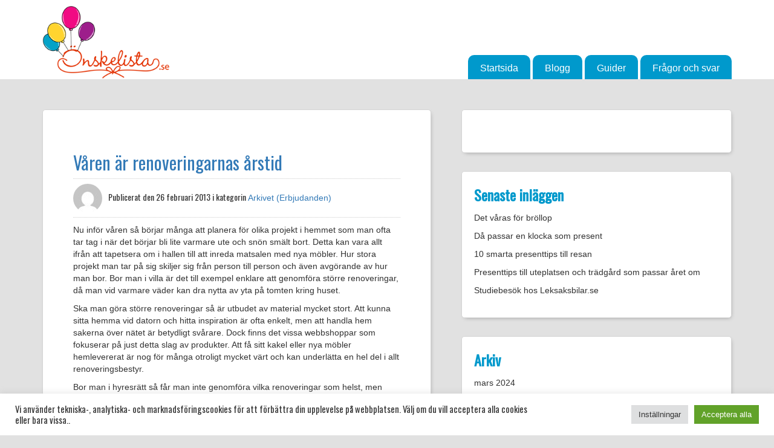

--- FILE ---
content_type: text/html; charset=UTF-8
request_url: https://onskelista.se/blogg/category/erbjudanden/
body_size: 57375
content:
<!DOCTYPE html>
<html lang="sv-SE" class="no-js">
<head>
    <meta charset="UTF-8">
    <meta name="viewport" content="width=device-width, initial-scale=1">
    <link rel="profile" href="http://gmpg.org/xfn/11">  
    <link href="https://fonts.googleapis.com/css?family=Oswald" rel="stylesheet">

     <link rel="android-touch-icon" sizes="36x36" href="https://onskelista.se/blogg/wp-content/themes/Onskelista.se/images/favicon/android-icon-36x36.png' ?>">
         <link rel="android-touch-icon" sizes="48x48" href="https://onskelista.se/blogg/wp-content/themes/Onskelista.se/images/favicon/android-icon-36x36.png' ?>">
    <link rel="android-touch-icon" sizes="72x72" href="https://onskelista.se/blogg/wp-content/themes/Onskelista.se/images/favicon/android-icon-72x72.png' ?>">
    <link rel="android-touch-icon" sizes="96x96" href="https://onskelista.se/blogg/wp-content/themes/Onskelista.se/images/favicon/android-icon-96x96.png' ?>">
    <link rel="android-touch-icon" sizes="144x144" href="https://onskelista.se/blogg/wp-content/themes/Onskelista.se/images/favicon/android-icon-144x144.png' ?>">
    <link rel="android-touch-icon" sizes="192x192" href="https://onskelista.se/blogg/wp-content/themes/Onskelista.se/images/favicon/android-icon-192x192.png' ?>">
    <link rel="apple-touch-icon"  href="https://onskelista.se/blogg/wp-content/themes/Onskelista.se/images/favicon/apple-icon.png' ?>">
    <link rel="apple-touch-icon" sizes="57x57" href="https://onskelista.se/blogg/wp-content/themes/Onskelista.se/images/favicon/apple-icon-57x57.png' ?>">
    <link rel="apple-touch-icon" sizes="60x60" href="https://onskelista.se/blogg/wp-content/themes/Onskelista.se/images/favicon/apple-icon-60x60.png' ?>">
    <link rel="apple-touch-icon" sizes="72x72"
    href="https://onskelista.se/blogg/wp-content/themes/Onskelista.se/images/favicon/apple-icon-72x72.png' ?>">
        <link rel="apple-touch-icon" sizes="76x76" href="https://onskelista.se/blogg/wp-content/themes/Onskelista.se/images/favicon/apple-icon-76x76.png' ?>">
    <link rel="apple-touch-icon" sizes="114x114"
    href="https://onskelista.se/blogg/wp-content/themes/Onskelista.se/images/favicon/apple-icon-114x114.png' ?>">
    <link rel="apple-touch-icon" sizes="120x120"
    href="https://onskelista.se/blogg/wp-content/themes/Onskelista.se/images/favicon/apple-icon-120x120.png' ?>">
    <link rel="apple-touch-icon" sizes="144x144"
    href="https://onskelista.se/blogg/wp-content/themes/Onskelista.se/images/favicon/apple-icon-144x144.png' ?>">
    <link rel="apple-touch-icon" sizes="152x152"
    href="https://onskelista.se/blogg/wp-content/themes/Onskelista.se/images/favicon/apple-icon-152x152.png' ?>">
    <link rel="apple-touch-icon" sizes="180x180"
    href="https://onskelista.se/blogg/wp-content/themes/Onskelista.se/images/favicon/apple-icon-180x180.png' ?>">
    <link rel="icon" type="image/png" sizes="192x192"
    href="https://onskelista.se/blogg/wp-content/themes/Onskelista.se/images/favicon/android-icon-192x192.png' ?>">
    <link rel="icon" type="image/png" sizes="192x192"
    href="https://onskelista.se/blogg/wp-content/themes/Onskelista.se/images/favicon/favicon.png' ?>">
        <link rel="icon" type="image/png" sizes="16x16"
    href="https://onskelista.se/blogg/wp-content/themes/Onskelista.se/images/favicon/favicon-16x16.png' ?>">
    <link rel="icon" type="image/png" sizes="32x32"
    href="https://onskelista.se/blogg/wp-content/themes/Onskelista.se/images/favicon/favicon-32x32.png' ?>">
    <link rel="icon" type="image/png" sizes="96x96"
    href="https://onskelista.se/blogg/wp-content/themes/Onskelista.se/images/favicon/favicon-96x96.png' ?>">
    <link rel="icon" type="image/png" sizes="70x70"
    href="https://onskelista.se/blogg/wp-content/themes/Onskelista.se/images/favicon/ms-icon-70x70.png' ?>">
    <link rel="icon" type="image/png" sizes="144x144"
    href="https://onskelista.se/blogg/wp-content/themes/Onskelista.se/images/favicon/ms-icon-144x144.png' ?>">
    <link rel="icon" type="image/png" sizes="150x150"
    href="https://onskelista.se/blogg/wp-content/themes/Onskelista.se/images/favicon/ms-icon-150x150.png' ?>">
    <link rel="icon" type="image/png" sizes="310x310"
    href="https://onskelista.se/blogg/wp-content/themes/Onskelista.se/images/favicon/ms-icon-310x310.png' ?>">
    
    <script>(function(html){html.className = html.className.replace(/\bno-js\b/,'js')})(document.documentElement);</script>
<title>Arkivet (Erbjudanden) &#8211; Nyheter från Önskelista.se</title>
<meta name='robots' content='max-image-preview:large' />
	<style>img:is([sizes="auto" i], [sizes^="auto," i]) { contain-intrinsic-size: 3000px 1500px }</style>
	<link rel='dns-prefetch' href='//fonts.googleapis.com' />
<link rel="alternate" type="application/rss+xml" title="Nyheter från Önskelista.se &raquo; Webbflöde" href="https://onskelista.se/blogg/feed/" />
<link rel="alternate" type="application/rss+xml" title="Nyheter från Önskelista.se &raquo; Kommentarsflöde" href="https://onskelista.se/blogg/comments/feed/" />
<link rel="alternate" type="application/rss+xml" title="Nyheter från Önskelista.se &raquo; Kategoriflöde för Arkivet (Erbjudanden)" href="https://onskelista.se/blogg/category/erbjudanden/feed/" />
<script type="text/javascript">
/* <![CDATA[ */
window._wpemojiSettings = {"baseUrl":"https:\/\/s.w.org\/images\/core\/emoji\/16.0.1\/72x72\/","ext":".png","svgUrl":"https:\/\/s.w.org\/images\/core\/emoji\/16.0.1\/svg\/","svgExt":".svg","source":{"concatemoji":"https:\/\/onskelista.se\/blogg\/wp-includes\/js\/wp-emoji-release.min.js?ver=6.8.3"}};
/*! This file is auto-generated */
!function(s,n){var o,i,e;function c(e){try{var t={supportTests:e,timestamp:(new Date).valueOf()};sessionStorage.setItem(o,JSON.stringify(t))}catch(e){}}function p(e,t,n){e.clearRect(0,0,e.canvas.width,e.canvas.height),e.fillText(t,0,0);var t=new Uint32Array(e.getImageData(0,0,e.canvas.width,e.canvas.height).data),a=(e.clearRect(0,0,e.canvas.width,e.canvas.height),e.fillText(n,0,0),new Uint32Array(e.getImageData(0,0,e.canvas.width,e.canvas.height).data));return t.every(function(e,t){return e===a[t]})}function u(e,t){e.clearRect(0,0,e.canvas.width,e.canvas.height),e.fillText(t,0,0);for(var n=e.getImageData(16,16,1,1),a=0;a<n.data.length;a++)if(0!==n.data[a])return!1;return!0}function f(e,t,n,a){switch(t){case"flag":return n(e,"\ud83c\udff3\ufe0f\u200d\u26a7\ufe0f","\ud83c\udff3\ufe0f\u200b\u26a7\ufe0f")?!1:!n(e,"\ud83c\udde8\ud83c\uddf6","\ud83c\udde8\u200b\ud83c\uddf6")&&!n(e,"\ud83c\udff4\udb40\udc67\udb40\udc62\udb40\udc65\udb40\udc6e\udb40\udc67\udb40\udc7f","\ud83c\udff4\u200b\udb40\udc67\u200b\udb40\udc62\u200b\udb40\udc65\u200b\udb40\udc6e\u200b\udb40\udc67\u200b\udb40\udc7f");case"emoji":return!a(e,"\ud83e\udedf")}return!1}function g(e,t,n,a){var r="undefined"!=typeof WorkerGlobalScope&&self instanceof WorkerGlobalScope?new OffscreenCanvas(300,150):s.createElement("canvas"),o=r.getContext("2d",{willReadFrequently:!0}),i=(o.textBaseline="top",o.font="600 32px Arial",{});return e.forEach(function(e){i[e]=t(o,e,n,a)}),i}function t(e){var t=s.createElement("script");t.src=e,t.defer=!0,s.head.appendChild(t)}"undefined"!=typeof Promise&&(o="wpEmojiSettingsSupports",i=["flag","emoji"],n.supports={everything:!0,everythingExceptFlag:!0},e=new Promise(function(e){s.addEventListener("DOMContentLoaded",e,{once:!0})}),new Promise(function(t){var n=function(){try{var e=JSON.parse(sessionStorage.getItem(o));if("object"==typeof e&&"number"==typeof e.timestamp&&(new Date).valueOf()<e.timestamp+604800&&"object"==typeof e.supportTests)return e.supportTests}catch(e){}return null}();if(!n){if("undefined"!=typeof Worker&&"undefined"!=typeof OffscreenCanvas&&"undefined"!=typeof URL&&URL.createObjectURL&&"undefined"!=typeof Blob)try{var e="postMessage("+g.toString()+"("+[JSON.stringify(i),f.toString(),p.toString(),u.toString()].join(",")+"));",a=new Blob([e],{type:"text/javascript"}),r=new Worker(URL.createObjectURL(a),{name:"wpTestEmojiSupports"});return void(r.onmessage=function(e){c(n=e.data),r.terminate(),t(n)})}catch(e){}c(n=g(i,f,p,u))}t(n)}).then(function(e){for(var t in e)n.supports[t]=e[t],n.supports.everything=n.supports.everything&&n.supports[t],"flag"!==t&&(n.supports.everythingExceptFlag=n.supports.everythingExceptFlag&&n.supports[t]);n.supports.everythingExceptFlag=n.supports.everythingExceptFlag&&!n.supports.flag,n.DOMReady=!1,n.readyCallback=function(){n.DOMReady=!0}}).then(function(){return e}).then(function(){var e;n.supports.everything||(n.readyCallback(),(e=n.source||{}).concatemoji?t(e.concatemoji):e.wpemoji&&e.twemoji&&(t(e.twemoji),t(e.wpemoji)))}))}((window,document),window._wpemojiSettings);
/* ]]> */
</script>
<style id='wp-emoji-styles-inline-css' type='text/css'>

	img.wp-smiley, img.emoji {
		display: inline !important;
		border: none !important;
		box-shadow: none !important;
		height: 1em !important;
		width: 1em !important;
		margin: 0 0.07em !important;
		vertical-align: -0.1em !important;
		background: none !important;
		padding: 0 !important;
	}
</style>
<link rel='stylesheet' id='wp-block-library-css' href='https://onskelista.se/blogg/wp-includes/css/dist/block-library/style.min.css?ver=6.8.3' type='text/css' media='all' />
<style id='classic-theme-styles-inline-css' type='text/css'>
/*! This file is auto-generated */
.wp-block-button__link{color:#fff;background-color:#32373c;border-radius:9999px;box-shadow:none;text-decoration:none;padding:calc(.667em + 2px) calc(1.333em + 2px);font-size:1.125em}.wp-block-file__button{background:#32373c;color:#fff;text-decoration:none}
</style>
<style id='global-styles-inline-css' type='text/css'>
:root{--wp--preset--aspect-ratio--square: 1;--wp--preset--aspect-ratio--4-3: 4/3;--wp--preset--aspect-ratio--3-4: 3/4;--wp--preset--aspect-ratio--3-2: 3/2;--wp--preset--aspect-ratio--2-3: 2/3;--wp--preset--aspect-ratio--16-9: 16/9;--wp--preset--aspect-ratio--9-16: 9/16;--wp--preset--color--black: #000000;--wp--preset--color--cyan-bluish-gray: #abb8c3;--wp--preset--color--white: #ffffff;--wp--preset--color--pale-pink: #f78da7;--wp--preset--color--vivid-red: #cf2e2e;--wp--preset--color--luminous-vivid-orange: #ff6900;--wp--preset--color--luminous-vivid-amber: #fcb900;--wp--preset--color--light-green-cyan: #7bdcb5;--wp--preset--color--vivid-green-cyan: #00d084;--wp--preset--color--pale-cyan-blue: #8ed1fc;--wp--preset--color--vivid-cyan-blue: #0693e3;--wp--preset--color--vivid-purple: #9b51e0;--wp--preset--gradient--vivid-cyan-blue-to-vivid-purple: linear-gradient(135deg,rgba(6,147,227,1) 0%,rgb(155,81,224) 100%);--wp--preset--gradient--light-green-cyan-to-vivid-green-cyan: linear-gradient(135deg,rgb(122,220,180) 0%,rgb(0,208,130) 100%);--wp--preset--gradient--luminous-vivid-amber-to-luminous-vivid-orange: linear-gradient(135deg,rgba(252,185,0,1) 0%,rgba(255,105,0,1) 100%);--wp--preset--gradient--luminous-vivid-orange-to-vivid-red: linear-gradient(135deg,rgba(255,105,0,1) 0%,rgb(207,46,46) 100%);--wp--preset--gradient--very-light-gray-to-cyan-bluish-gray: linear-gradient(135deg,rgb(238,238,238) 0%,rgb(169,184,195) 100%);--wp--preset--gradient--cool-to-warm-spectrum: linear-gradient(135deg,rgb(74,234,220) 0%,rgb(151,120,209) 20%,rgb(207,42,186) 40%,rgb(238,44,130) 60%,rgb(251,105,98) 80%,rgb(254,248,76) 100%);--wp--preset--gradient--blush-light-purple: linear-gradient(135deg,rgb(255,206,236) 0%,rgb(152,150,240) 100%);--wp--preset--gradient--blush-bordeaux: linear-gradient(135deg,rgb(254,205,165) 0%,rgb(254,45,45) 50%,rgb(107,0,62) 100%);--wp--preset--gradient--luminous-dusk: linear-gradient(135deg,rgb(255,203,112) 0%,rgb(199,81,192) 50%,rgb(65,88,208) 100%);--wp--preset--gradient--pale-ocean: linear-gradient(135deg,rgb(255,245,203) 0%,rgb(182,227,212) 50%,rgb(51,167,181) 100%);--wp--preset--gradient--electric-grass: linear-gradient(135deg,rgb(202,248,128) 0%,rgb(113,206,126) 100%);--wp--preset--gradient--midnight: linear-gradient(135deg,rgb(2,3,129) 0%,rgb(40,116,252) 100%);--wp--preset--font-size--small: 13px;--wp--preset--font-size--medium: 20px;--wp--preset--font-size--large: 36px;--wp--preset--font-size--x-large: 42px;--wp--preset--spacing--20: 0.44rem;--wp--preset--spacing--30: 0.67rem;--wp--preset--spacing--40: 1rem;--wp--preset--spacing--50: 1.5rem;--wp--preset--spacing--60: 2.25rem;--wp--preset--spacing--70: 3.38rem;--wp--preset--spacing--80: 5.06rem;--wp--preset--shadow--natural: 6px 6px 9px rgba(0, 0, 0, 0.2);--wp--preset--shadow--deep: 12px 12px 50px rgba(0, 0, 0, 0.4);--wp--preset--shadow--sharp: 6px 6px 0px rgba(0, 0, 0, 0.2);--wp--preset--shadow--outlined: 6px 6px 0px -3px rgba(255, 255, 255, 1), 6px 6px rgba(0, 0, 0, 1);--wp--preset--shadow--crisp: 6px 6px 0px rgba(0, 0, 0, 1);}:where(.is-layout-flex){gap: 0.5em;}:where(.is-layout-grid){gap: 0.5em;}body .is-layout-flex{display: flex;}.is-layout-flex{flex-wrap: wrap;align-items: center;}.is-layout-flex > :is(*, div){margin: 0;}body .is-layout-grid{display: grid;}.is-layout-grid > :is(*, div){margin: 0;}:where(.wp-block-columns.is-layout-flex){gap: 2em;}:where(.wp-block-columns.is-layout-grid){gap: 2em;}:where(.wp-block-post-template.is-layout-flex){gap: 1.25em;}:where(.wp-block-post-template.is-layout-grid){gap: 1.25em;}.has-black-color{color: var(--wp--preset--color--black) !important;}.has-cyan-bluish-gray-color{color: var(--wp--preset--color--cyan-bluish-gray) !important;}.has-white-color{color: var(--wp--preset--color--white) !important;}.has-pale-pink-color{color: var(--wp--preset--color--pale-pink) !important;}.has-vivid-red-color{color: var(--wp--preset--color--vivid-red) !important;}.has-luminous-vivid-orange-color{color: var(--wp--preset--color--luminous-vivid-orange) !important;}.has-luminous-vivid-amber-color{color: var(--wp--preset--color--luminous-vivid-amber) !important;}.has-light-green-cyan-color{color: var(--wp--preset--color--light-green-cyan) !important;}.has-vivid-green-cyan-color{color: var(--wp--preset--color--vivid-green-cyan) !important;}.has-pale-cyan-blue-color{color: var(--wp--preset--color--pale-cyan-blue) !important;}.has-vivid-cyan-blue-color{color: var(--wp--preset--color--vivid-cyan-blue) !important;}.has-vivid-purple-color{color: var(--wp--preset--color--vivid-purple) !important;}.has-black-background-color{background-color: var(--wp--preset--color--black) !important;}.has-cyan-bluish-gray-background-color{background-color: var(--wp--preset--color--cyan-bluish-gray) !important;}.has-white-background-color{background-color: var(--wp--preset--color--white) !important;}.has-pale-pink-background-color{background-color: var(--wp--preset--color--pale-pink) !important;}.has-vivid-red-background-color{background-color: var(--wp--preset--color--vivid-red) !important;}.has-luminous-vivid-orange-background-color{background-color: var(--wp--preset--color--luminous-vivid-orange) !important;}.has-luminous-vivid-amber-background-color{background-color: var(--wp--preset--color--luminous-vivid-amber) !important;}.has-light-green-cyan-background-color{background-color: var(--wp--preset--color--light-green-cyan) !important;}.has-vivid-green-cyan-background-color{background-color: var(--wp--preset--color--vivid-green-cyan) !important;}.has-pale-cyan-blue-background-color{background-color: var(--wp--preset--color--pale-cyan-blue) !important;}.has-vivid-cyan-blue-background-color{background-color: var(--wp--preset--color--vivid-cyan-blue) !important;}.has-vivid-purple-background-color{background-color: var(--wp--preset--color--vivid-purple) !important;}.has-black-border-color{border-color: var(--wp--preset--color--black) !important;}.has-cyan-bluish-gray-border-color{border-color: var(--wp--preset--color--cyan-bluish-gray) !important;}.has-white-border-color{border-color: var(--wp--preset--color--white) !important;}.has-pale-pink-border-color{border-color: var(--wp--preset--color--pale-pink) !important;}.has-vivid-red-border-color{border-color: var(--wp--preset--color--vivid-red) !important;}.has-luminous-vivid-orange-border-color{border-color: var(--wp--preset--color--luminous-vivid-orange) !important;}.has-luminous-vivid-amber-border-color{border-color: var(--wp--preset--color--luminous-vivid-amber) !important;}.has-light-green-cyan-border-color{border-color: var(--wp--preset--color--light-green-cyan) !important;}.has-vivid-green-cyan-border-color{border-color: var(--wp--preset--color--vivid-green-cyan) !important;}.has-pale-cyan-blue-border-color{border-color: var(--wp--preset--color--pale-cyan-blue) !important;}.has-vivid-cyan-blue-border-color{border-color: var(--wp--preset--color--vivid-cyan-blue) !important;}.has-vivid-purple-border-color{border-color: var(--wp--preset--color--vivid-purple) !important;}.has-vivid-cyan-blue-to-vivid-purple-gradient-background{background: var(--wp--preset--gradient--vivid-cyan-blue-to-vivid-purple) !important;}.has-light-green-cyan-to-vivid-green-cyan-gradient-background{background: var(--wp--preset--gradient--light-green-cyan-to-vivid-green-cyan) !important;}.has-luminous-vivid-amber-to-luminous-vivid-orange-gradient-background{background: var(--wp--preset--gradient--luminous-vivid-amber-to-luminous-vivid-orange) !important;}.has-luminous-vivid-orange-to-vivid-red-gradient-background{background: var(--wp--preset--gradient--luminous-vivid-orange-to-vivid-red) !important;}.has-very-light-gray-to-cyan-bluish-gray-gradient-background{background: var(--wp--preset--gradient--very-light-gray-to-cyan-bluish-gray) !important;}.has-cool-to-warm-spectrum-gradient-background{background: var(--wp--preset--gradient--cool-to-warm-spectrum) !important;}.has-blush-light-purple-gradient-background{background: var(--wp--preset--gradient--blush-light-purple) !important;}.has-blush-bordeaux-gradient-background{background: var(--wp--preset--gradient--blush-bordeaux) !important;}.has-luminous-dusk-gradient-background{background: var(--wp--preset--gradient--luminous-dusk) !important;}.has-pale-ocean-gradient-background{background: var(--wp--preset--gradient--pale-ocean) !important;}.has-electric-grass-gradient-background{background: var(--wp--preset--gradient--electric-grass) !important;}.has-midnight-gradient-background{background: var(--wp--preset--gradient--midnight) !important;}.has-small-font-size{font-size: var(--wp--preset--font-size--small) !important;}.has-medium-font-size{font-size: var(--wp--preset--font-size--medium) !important;}.has-large-font-size{font-size: var(--wp--preset--font-size--large) !important;}.has-x-large-font-size{font-size: var(--wp--preset--font-size--x-large) !important;}
:where(.wp-block-post-template.is-layout-flex){gap: 1.25em;}:where(.wp-block-post-template.is-layout-grid){gap: 1.25em;}
:where(.wp-block-columns.is-layout-flex){gap: 2em;}:where(.wp-block-columns.is-layout-grid){gap: 2em;}
:root :where(.wp-block-pullquote){font-size: 1.5em;line-height: 1.6;}
</style>
<link rel='stylesheet' id='cookie-law-info-css' href='https://onskelista.se/blogg/wp-content/plugins/cookie-law-info/legacy/public/css/cookie-law-info-public.css?ver=3.3.9.1' type='text/css' media='all' />
<link rel='stylesheet' id='cookie-law-info-gdpr-css' href='https://onskelista.se/blogg/wp-content/plugins/cookie-law-info/legacy/public/css/cookie-law-info-gdpr.css?ver=3.3.9.1' type='text/css' media='all' />
<link rel='stylesheet' id='twentysixteen-fonts-css' href='https://fonts.googleapis.com/css?family=Merriweather%3A400%2C700%2C900%2C400italic%2C700italic%2C900italic%7CMontserrat%3A400%2C700%7CInconsolata%3A400&#038;subset=latin%2Clatin-ext' type='text/css' media='all' />
<link rel='stylesheet' id='genericons-css' href='https://onskelista.se/blogg/wp-content/themes/Onskelista.se/genericons/genericons.css?ver=3.4.1' type='text/css' media='all' />
<link rel='stylesheet' id='twentysixteen-bootstrap-style-css' href='https://onskelista.se/blogg/wp-content/themes/Onskelista.se/css/bootstrap.min.css?ver=6.8.3' type='text/css' media='all' />
<link rel='stylesheet' id='twentysixteen-font-awesome-style-css' href='https://onskelista.se/blogg/wp-content/themes/Onskelista.se/css/font-awesome.min.css?ver=6.8.3' type='text/css' media='all' />
<link rel='stylesheet' id='twentysixteen-style-css' href='https://onskelista.se/blogg/wp-content/themes/Onskelista.se/style.css?ver=6.8.3' type='text/css' media='all' />
<!--[if lt IE 10]>
<link rel='stylesheet' id='twentysixteen-ie-css' href='https://onskelista.se/blogg/wp-content/themes/Onskelista.se/css/ie.css?ver=20160412' type='text/css' media='all' />
<![endif]-->
<!--[if lt IE 9]>
<link rel='stylesheet' id='twentysixteen-ie8-css' href='https://onskelista.se/blogg/wp-content/themes/Onskelista.se/css/ie8.css?ver=20160412' type='text/css' media='all' />
<![endif]-->
<!--[if lt IE 8]>
<link rel='stylesheet' id='twentysixteen-ie7-css' href='https://onskelista.se/blogg/wp-content/themes/Onskelista.se/css/ie7.css?ver=20160412' type='text/css' media='all' />
<![endif]-->
<script type="text/javascript" src="https://onskelista.se/blogg/wp-includes/js/jquery/jquery.min.js?ver=3.7.1" id="jquery-core-js"></script>
<script type="text/javascript" src="https://onskelista.se/blogg/wp-includes/js/jquery/jquery-migrate.min.js?ver=3.4.1" id="jquery-migrate-js"></script>
<script type="text/javascript" id="cookie-law-info-js-extra">
/* <![CDATA[ */
var Cli_Data = {"nn_cookie_ids":[],"cookielist":[],"non_necessary_cookies":[],"ccpaEnabled":"","ccpaRegionBased":"","ccpaBarEnabled":"","strictlyEnabled":["necessary","obligatoire"],"ccpaType":"gdpr","js_blocking":"1","custom_integration":"","triggerDomRefresh":"","secure_cookies":""};
var cli_cookiebar_settings = {"animate_speed_hide":"500","animate_speed_show":"500","background":"#FFF","border":"#b1a6a6c2","border_on":"","button_1_button_colour":"#61a229","button_1_button_hover":"#4e8221","button_1_link_colour":"#fff","button_1_as_button":"1","button_1_new_win":"","button_2_button_colour":"#333","button_2_button_hover":"#292929","button_2_link_colour":"#444","button_2_as_button":"","button_2_hidebar":"","button_3_button_colour":"#dedfe0","button_3_button_hover":"#b2b2b3","button_3_link_colour":"#333333","button_3_as_button":"1","button_3_new_win":"","button_4_button_colour":"#dedfe0","button_4_button_hover":"#b2b2b3","button_4_link_colour":"#333333","button_4_as_button":"1","button_7_button_colour":"#61a229","button_7_button_hover":"#4e8221","button_7_link_colour":"#fff","button_7_as_button":"1","button_7_new_win":"","font_family":"inherit","header_fix":"","notify_animate_hide":"1","notify_animate_show":"","notify_div_id":"#cookie-law-info-bar","notify_position_horizontal":"right","notify_position_vertical":"bottom","scroll_close":"","scroll_close_reload":"","accept_close_reload":"","reject_close_reload":"","showagain_tab":"","showagain_background":"#fff","showagain_border":"#000","showagain_div_id":"#cookie-law-info-again","showagain_x_position":"100px","text":"#333333","show_once_yn":"","show_once":"10000","logging_on":"","as_popup":"","popup_overlay":"1","bar_heading_text":"","cookie_bar_as":"banner","popup_showagain_position":"bottom-right","widget_position":"left"};
var log_object = {"ajax_url":"https:\/\/onskelista.se\/blogg\/wp-admin\/admin-ajax.php"};
/* ]]> */
</script>
<script type="text/javascript" src="https://onskelista.se/blogg/wp-content/plugins/cookie-law-info/legacy/public/js/cookie-law-info-public.js?ver=3.3.9.1" id="cookie-law-info-js"></script>
<!--[if lt IE 9]>
<script type="text/javascript" src="https://onskelista.se/blogg/wp-content/themes/Onskelista.se/js/html5.js?ver=3.7.3" id="twentysixteen-html5-js"></script>
<![endif]-->
<script type="text/javascript" src="https://onskelista.se/blogg/wp-content/themes/Onskelista.se/js/custom.js?ver=6.8.3" id="twentysixteen-custom-script-js"></script>
<link rel="https://api.w.org/" href="https://onskelista.se/blogg/wp-json/" /><link rel="alternate" title="JSON" type="application/json" href="https://onskelista.se/blogg/wp-json/wp/v2/categories/10" /><link rel="EditURI" type="application/rsd+xml" title="RSD" href="https://onskelista.se/blogg/xmlrpc.php?rsd" />
<meta name="generator" content="WordPress 6.8.3" />
</head>

<body class="archive category category-erbjudanden category-10 wp-theme-Onskelistase group-blog hfeed">


    <header>
        <nav>
            <div class="container">
                <div class="row">
                    <h1 class="logo">
                        <a href="https://onskelista.se/"  style="background-image: url('https://onskelista.se/blogg/wp-content/themes/Onskelista.se/images/logo.png');"></a>
                    </h1>
                    <button type="button" class="navbar-toggle" data-toggle="collapse" data-target=".navbar-collapse">
                        <span class="icon-bar"></span>  
                        <span class="icon-bar"></span>
                        <span class="icon-bar"></span>
                    </button>

                    <div class="menu-bloggmeny-container"><ul id="menu-bloggmeny" class="navigation-menu"><li id="menu-item-8" class="menu-item menu-item-type-custom menu-item-object-custom menu-item-8"><a href="https://www.onskelista.se/">Startsida</a></li>
<li id="menu-item-10" class="menu-item menu-item-type-custom menu-item-object-custom menu-item-10"><a href="https://www.onskelista.se/blogg/">Blogg</a></li>
<li id="menu-item-1136" class="menu-item menu-item-type-custom menu-item-object-custom menu-item-has-children menu-item-1136"><a>Guider</a>
<ul class="sub-menu">
	<li id="menu-item-1137" class="menu-item menu-item-type-custom menu-item-object-custom menu-item-1137"><a href="https://onskelista.se/1/onskelista-for-brollop">Bröllop</a></li>
	<li id="menu-item-1138" class="menu-item menu-item-type-custom menu-item-object-custom menu-item-1138"><a href="https://onskelista.se/4/onskelista-dop">Dop</a></li>
</ul>
</li>
<li id="menu-item-1139" class="menu-item menu-item-type-custom menu-item-object-custom menu-item-1139"><a href="https://onskelista.se/3/fragor-och-svar">Frågor och svar</a></li>
</ul></div>                        <div class="menu-bloggmeny-container"><ul id="menu-bloggmeny-1" class="collapse-nav"><li class="menu-item menu-item-type-custom menu-item-object-custom menu-item-8"><a href="https://www.onskelista.se/">Startsida</a></li>
<li class="menu-item menu-item-type-custom menu-item-object-custom menu-item-10"><a href="https://www.onskelista.se/blogg/">Blogg</a></li>
<li class="menu-item menu-item-type-custom menu-item-object-custom menu-item-has-children menu-item-1136"><a>Guider</a>
<ul class="sub-menu">
	<li class="menu-item menu-item-type-custom menu-item-object-custom menu-item-1137"><a href="https://onskelista.se/1/onskelista-for-brollop">Bröllop</a></li>
	<li class="menu-item menu-item-type-custom menu-item-object-custom menu-item-1138"><a href="https://onskelista.se/4/onskelista-dop">Dop</a></li>
</ul>
</li>
<li class="menu-item menu-item-type-custom menu-item-object-custom menu-item-1139"><a href="https://onskelista.se/3/fragor-och-svar">Frågor och svar</a></li>
</ul></div>                        </div>
                    </div>
                </nav>
            </header>




<div class="container">
    <div class="row">
        <div class="custom-panel-outer">
            <div class="col-sm-7 custom-padding-right">
                <div class="custom-panel">
                                                               
                          <article id="post-1051" class="post-1051 post type-post status-publish format-standard hentry category-erbjudanden">
    <header class="entry-header">
      
     <h2 class="entry-title"><a href="https://onskelista.se/blogg/varen-ar-renoveringarnas-arstid/" rel="bookmark">Våren är renoveringarnas årstid</a></h2>   </header><!-- .entry-header -->
   <div class="user-details">
        <img alt='' src='https://secure.gravatar.com/avatar/2b30b4c158f66ceaba8d47bc18d87dc9f205fde03c14ac210f81dd53721692d6?s=48&#038;d=mm&#038;r=g' srcset='https://secure.gravatar.com/avatar/2b30b4c158f66ceaba8d47bc18d87dc9f205fde03c14ac210f81dd53721692d6?s=96&#038;d=mm&#038;r=g 2x' class='avatar avatar-48 photo' height='48' width='48' decoding='async'/>    <div class="user-details-text">
    </br>
    Publicerat den     <!-- <a href="#"></a> -->
    26 februari 2013     i kategorin       <a href="#"><a href="https://onskelista.se/blogg/category/erbjudanden/" rel="category tag">Arkivet (Erbjudanden)</a></a>
          </div>
  </div>

  <p>Nu inför våren så börjar många att planera för olika projekt i hemmet som man ofta tar tag i när det börjar bli lite varmare ute och snön smält bort. Detta kan vara allt ifrån att tapetsera om i hallen till att inreda matsalen med nya möbler. Hur stora projekt man tar på sig skiljer sig från person till person och även avgörande av hur man bor. Bor man i villa är det till exempel enklare att genomföra större renoveringar, då man vid varmare väder kan dra nytta av yta på tomten kring huset.</p>
<p>Ska man göra större renoveringar så är utbudet av material mycket stort. Att kunna sitta hemma vid datorn och hitta inspiration är ofta enkelt, men att handla hem sakerna över nätet är betydligt svårare. Dock finns det vissa webbshoppar som fokuserar på just detta slag av produkter. Att få sitt kakel eller nya möbler hemlevererat är nog för många otroligt mycket värt och kan underlätta en hel del i allt renoveringsbestyr.</p>
<p>Bor man i hyresrätt så får man inte genomföra vilka renoveringar som helst, men man kan ändå med enkla medel förändra utseendet i sitt hem. Att byta ut gardiner, kuddfodral och lampskärmar är bara några av alla saker som lägg kan piffa upp det där hemma.</p>

</article><!-- #post-## -->



  <article id="post-168" class="post-168 post type-post status-publish format-standard hentry category-erbjudanden category-rabattkoder-2 tag-annons tag-braka tag-ko tag-pris tag-rabatt">
    <header class="entry-header">
      
     <h2 class="entry-title"><a href="https://onskelista.se/blogg/att-braka-om-rabatt/" rel="bookmark">Att bråka om rabatt</a></h2>   </header><!-- .entry-header -->
   <div class="user-details">
        <img alt='' src='https://secure.gravatar.com/avatar/2b30b4c158f66ceaba8d47bc18d87dc9f205fde03c14ac210f81dd53721692d6?s=48&#038;d=mm&#038;r=g' srcset='https://secure.gravatar.com/avatar/2b30b4c158f66ceaba8d47bc18d87dc9f205fde03c14ac210f81dd53721692d6?s=96&#038;d=mm&#038;r=g 2x' class='avatar avatar-48 photo' height='48' width='48' decoding='async'/>    <div class="user-details-text">
    </br>
    Publicerat den     <!-- <a href="#"></a> -->
    25 mars 2011     i kategorin       <a href="#"><a href="https://onskelista.se/blogg/category/erbjudanden/" rel="category tag">Arkivet (Erbjudanden)</a>, <a href="https://onskelista.se/blogg/category/rabattkoder-2/" rel="category tag">Arkivet (Rabattkoder)</a></a>
          </div>
  </div>

  <p>Vid vilka situationer är det ok att bråka om rabatt? Det får du svar på i denna video.</p>
<p>Och vill du slippa bråka om rabatter så tycker jag att du ska ta del av våra rabattkoder, antingen genom att gå med i vår facebook grupp (<a title="Facebookgrupp" href="https://www.facebook.com/Onskelista.se" target="_blank">gå med här</a>) eller kika i vårt senaste nyhetsbrev (<a href="http://admin.getanewsletter.com/t/v/dM7B2C9/" target="_blank">klicka här</a>).</p>
<p><object width="640" height="510"><param name="movie" value="http://www.youtube.com/v/bK8X038eVPI?fs=1&amp;hl=sv_SE&amp;rel=0" /><param name="allowFullScreen" value="true" /><param name="allowscriptaccess" value="always" /><embed type="application/x-shockwave-flash" width="640" height="510" src="http://www.youtube.com/v/bK8X038eVPI?fs=1&amp;hl=sv_SE&amp;rel=0" allowscriptaccess="always" allowfullscreen="true"></embed></object></p>

</article><!-- #post-## -->



  <article id="post-18" class="post-18 post type-post status-publish format-standard hentry category-alla-hjartans-dag category-erbjudanden category-rabattkoder-2 tag-erbjudanden-2 tag-presentkort tag-rabattkoder">
    <header class="entry-header">
      
     <h2 class="entry-title"><a href="https://onskelista.se/blogg/rabattkoder-for-alla-hjartans-dag/" rel="bookmark">Rabattkoder för alla hjärtans dag</a></h2>   </header><!-- .entry-header -->
   <div class="user-details">
        <img alt='' src='https://secure.gravatar.com/avatar/2b30b4c158f66ceaba8d47bc18d87dc9f205fde03c14ac210f81dd53721692d6?s=48&#038;d=mm&#038;r=g' srcset='https://secure.gravatar.com/avatar/2b30b4c158f66ceaba8d47bc18d87dc9f205fde03c14ac210f81dd53721692d6?s=96&#038;d=mm&#038;r=g 2x' class='avatar avatar-48 photo' height='48' width='48' decoding='async'/>    <div class="user-details-text">
    </br>
    Publicerat den     <!-- <a href="#"></a> -->
    11 februari 2011     i kategorin       <a href="#"><a href="https://onskelista.se/blogg/category/alla-hjartans-dag/" rel="category tag">Arkivet (Alla hjärtans dag)</a>, <a href="https://onskelista.se/blogg/category/erbjudanden/" rel="category tag">Arkivet (Erbjudanden)</a>, <a href="https://onskelista.se/blogg/category/rabattkoder-2/" rel="category tag">Arkivet (Rabattkoder)</a></a>
          </div>
  </div>

  <p>Hej på er!</p>
<p><img loading="lazy" decoding="async" class="alignright size-full wp-image-20" style="margin: 5px 15px;" title="valentine" src="http://www.onskelista.se/blogg/wp-content/uploads/2011/02/valentine.jpg" alt="" width="225" height="225" srcset="https://onskelista.se/blogg/wp-content/uploads/2011/02/valentine.jpg 225w, https://onskelista.se/blogg/wp-content/uploads/2011/02/valentine-150x150.jpg 150w" sizes="auto, (max-width: 225px) 85vw, 225px" />På måndag är det alla hjärtans-dag och vi vill inför  detta hjälpa er en bit på traven med att hitta en fin present till den  ni håller kär. Vi vill därför dela med oss av några tips och erbjudanden  till er.</p>
<p><a href="http://stayhard.se/" target="_blank">Stayhard.se</a> är nätbutiken som erbjuder kläder från en  mängd stora märken. Anger du koden VALENT1 får du 20% på alla  underkläder fram tills måndag (14/2).</p>
<p><a href="http://www.bluebox.se/" target="_blank">Bluebox.se</a> är butiken där man kan  hitta en passande present till de flesta. Om du köper en fylla-i bok  till dig och din älskling får du just nu en liten chokladask med på  köpet.</p>
<p>Vill du kanske ge bort en lite mer personlig present så  kan du beställa en mugg med en bild på dig och din kära. Hos <a href="http://www.photobox.se/" target="_blank">Photobox.se</a> får du med koden MIN1AMUGG 50% rabatt på din första mugg!</p>
<p>Vi  hoppas att ni alla får en trevlig alla hjärtans-dag.</p>
<p style="text-align: right;"><em>Mvh </em><em>Sofie &amp; </em><em>Anders<br />
</em></p>

</article><!-- #post-## -->



                </div>
            </div>
        

                         <div class="col-sm-5 custom-padding-left">
                            <div class="widget_text custom-panel-right"><div class="textwidget custom-html-widget"><div id="fb-root"></div>
<script>(function(d, s, id) {
  var js, fjs = d.getElementsByTagName(s)[0];
  if (d.getElementById(id)) return;
  js = d.createElement(s); js.id = id;
  js.src = 'https://connect.facebook.net/sv_SE/sdk.js#xfbml=1&version=v2.11&appId=2010198995928797';
  fjs.parentNode.insertBefore(js, fjs);
}(document, 'script', 'facebook-jssdk'));</script>
<div class="fb-page" data-href="https://www.facebook.com/Onskelista.se/" data-small-header="false" data-adapt-container-width="true" data-hide-cover="false" data-show-facepile="true"><blockquote cite="https://www.facebook.com/Onskelista.se/" class="fb-xfbml-parse-ignore"><a href="https://www.facebook.com/Onskelista.se/">Önskelista.se</a></blockquote></div></div></div>
		<div class="custom-panel-right">
		<h3>Senaste inläggen</h3>
		<ul>
											<li>
					<a href="https://onskelista.se/blogg/det-varas-for-brollop/">Det våras för bröllop</a>
									</li>
											<li>
					<a href="https://onskelista.se/blogg/da-passar-en-klocka-som-present/">Då passar en klocka som present</a>
									</li>
											<li>
					<a href="https://onskelista.se/blogg/10-smarta-presenttips-till-resan/">10 smarta presenttips till resan</a>
									</li>
											<li>
					<a href="https://onskelista.se/blogg/presenttips-till-uteplatsen-och-tradgard-som-passar-aret-om/">Presenttips till uteplatsen och trädgård som passar året om</a>
									</li>
											<li>
					<a href="https://onskelista.se/blogg/studiebesok-hos-leksaksbilar-se/">Studiebesök hos Leksaksbilar.se</a>
									</li>
					</ul>

		</div><div class="custom-panel-right"><h3>Arkiv</h3>
			<ul>
					<li><a href='https://onskelista.se/blogg/2024/03/'>mars 2024</a></li>
	<li><a href='https://onskelista.se/blogg/2023/08/'>augusti 2023</a></li>
	<li><a href='https://onskelista.se/blogg/2023/07/'>juli 2023</a></li>
	<li><a href='https://onskelista.se/blogg/2022/12/'>december 2022</a></li>
	<li><a href='https://onskelista.se/blogg/2022/10/'>oktober 2022</a></li>
	<li><a href='https://onskelista.se/blogg/2021/12/'>december 2021</a></li>
	<li><a href='https://onskelista.se/blogg/2021/09/'>september 2021</a></li>
	<li><a href='https://onskelista.se/blogg/2021/06/'>juni 2021</a></li>
	<li><a href='https://onskelista.se/blogg/2021/05/'>maj 2021</a></li>
	<li><a href='https://onskelista.se/blogg/2021/04/'>april 2021</a></li>
	<li><a href='https://onskelista.se/blogg/2021/02/'>februari 2021</a></li>
	<li><a href='https://onskelista.se/blogg/2021/01/'>januari 2021</a></li>
	<li><a href='https://onskelista.se/blogg/2020/11/'>november 2020</a></li>
	<li><a href='https://onskelista.se/blogg/2020/07/'>juli 2020</a></li>
	<li><a href='https://onskelista.se/blogg/2020/05/'>maj 2020</a></li>
	<li><a href='https://onskelista.se/blogg/2020/02/'>februari 2020</a></li>
	<li><a href='https://onskelista.se/blogg/2018/11/'>november 2018</a></li>
	<li><a href='https://onskelista.se/blogg/2018/10/'>oktober 2018</a></li>
	<li><a href='https://onskelista.se/blogg/2017/12/'>december 2017</a></li>
	<li><a href='https://onskelista.se/blogg/2017/06/'>juni 2017</a></li>
	<li><a href='https://onskelista.se/blogg/2014/12/'>december 2014</a></li>
	<li><a href='https://onskelista.se/blogg/2014/10/'>oktober 2014</a></li>
	<li><a href='https://onskelista.se/blogg/2014/02/'>februari 2014</a></li>
	<li><a href='https://onskelista.se/blogg/2013/12/'>december 2013</a></li>
	<li><a href='https://onskelista.se/blogg/2013/08/'>augusti 2013</a></li>
	<li><a href='https://onskelista.se/blogg/2013/04/'>april 2013</a></li>
	<li><a href='https://onskelista.se/blogg/2013/02/'>februari 2013</a></li>
	<li><a href='https://onskelista.se/blogg/2012/11/'>november 2012</a></li>
	<li><a href='https://onskelista.se/blogg/2012/09/'>september 2012</a></li>
	<li><a href='https://onskelista.se/blogg/2012/07/'>juli 2012</a></li>
	<li><a href='https://onskelista.se/blogg/2012/06/'>juni 2012</a></li>
	<li><a href='https://onskelista.se/blogg/2012/05/'>maj 2012</a></li>
	<li><a href='https://onskelista.se/blogg/2012/04/'>april 2012</a></li>
	<li><a href='https://onskelista.se/blogg/2012/03/'>mars 2012</a></li>
	<li><a href='https://onskelista.se/blogg/2012/02/'>februari 2012</a></li>
	<li><a href='https://onskelista.se/blogg/2012/01/'>januari 2012</a></li>
	<li><a href='https://onskelista.se/blogg/2011/12/'>december 2011</a></li>
	<li><a href='https://onskelista.se/blogg/2011/11/'>november 2011</a></li>
	<li><a href='https://onskelista.se/blogg/2011/10/'>oktober 2011</a></li>
	<li><a href='https://onskelista.se/blogg/2011/09/'>september 2011</a></li>
	<li><a href='https://onskelista.se/blogg/2011/08/'>augusti 2011</a></li>
	<li><a href='https://onskelista.se/blogg/2011/07/'>juli 2011</a></li>
	<li><a href='https://onskelista.se/blogg/2011/06/'>juni 2011</a></li>
	<li><a href='https://onskelista.se/blogg/2011/05/'>maj 2011</a></li>
	<li><a href='https://onskelista.se/blogg/2011/04/'>april 2011</a></li>
	<li><a href='https://onskelista.se/blogg/2011/03/'>mars 2011</a></li>
	<li><a href='https://onskelista.se/blogg/2011/02/'>februari 2011</a></li>
			</ul>

			</div><div class="custom-panel-right"><h3>Kategorier</h3>
			<ul>
					<li class="cat-item cat-item-1"><a href="https://onskelista.se/blogg/category/okategoriserade/">Arkivet</a>
</li>
	<li class="cat-item cat-item-9"><a href="https://onskelista.se/blogg/category/alla-hjartans-dag/">Arkivet (Alla hjärtans dag)</a>
</li>
	<li class="cat-item cat-item-105"><a href="https://onskelista.se/blogg/category/checklista-2/">Arkivet (Checklista)</a>
</li>
	<li class="cat-item cat-item-10 current-cat"><a aria-current="page" href="https://onskelista.se/blogg/category/erbjudanden/">Arkivet (Erbjudanden)</a>
</li>
	<li class="cat-item cat-item-25"><a href="https://onskelista.se/blogg/category/forebilder/">Arkivet (Förebilder)</a>
</li>
	<li class="cat-item cat-item-79"><a href="https://onskelista.se/blogg/category/intervjuer/">Arkivet (Intervjuer)</a>
</li>
	<li class="cat-item cat-item-147"><a href="https://onskelista.se/blogg/category/jul/">Arkivet (Jul)</a>
</li>
	<li class="cat-item cat-item-13"><a href="https://onskelista.se/blogg/category/musik/">Arkivet (Musik)</a>
</li>
	<li class="cat-item cat-item-24"><a href="https://onskelista.se/blogg/category/nyhetsbrev/">Arkivet (Nyhetsbrev)</a>
</li>
	<li class="cat-item cat-item-69"><a href="https://onskelista.se/blogg/category/onskelista-studenten/">Arkivet (Önskelista studenten)</a>
</li>
	<li class="cat-item cat-item-4"><a href="https://onskelista.se/blogg/category/onskelista/">Arkivet (Önskelista)</a>
</li>
	<li class="cat-item cat-item-20"><a href="https://onskelista.se/blogg/category/onskelistor/">Arkivet (Önskelistor)</a>
</li>
	<li class="cat-item cat-item-91"><a href="https://onskelista.se/blogg/category/pask/">Arkivet (Påsk)</a>
</li>
	<li class="cat-item cat-item-146"><a href="https://onskelista.se/blogg/category/presenttips/">Arkivet (Presenttips)</a>
</li>
	<li class="cat-item cat-item-49"><a href="https://onskelista.se/blogg/category/produkttester/">Arkivet (Produkttester)</a>
</li>
	<li class="cat-item cat-item-19"><a href="https://onskelista.se/blogg/category/rabattkoder-2/">Arkivet (Rabattkoder)</a>
</li>
	<li class="cat-item cat-item-54"><a href="https://onskelista.se/blogg/category/roliga-filmer/">Arkivet (Roliga filmer)</a>
</li>
	<li class="cat-item cat-item-32"><a href="https://onskelista.se/blogg/category/roliga-prylar/">Arkivet (Roliga prylar)</a>
</li>
	<li class="cat-item cat-item-90"><a href="https://onskelista.se/blogg/category/tavling/">Arkivet (Tävling)</a>
</li>
	<li class="cat-item cat-item-57"><a href="https://onskelista.se/blogg/category/veckans-pryl/">Arkivet (Veckans pryl)</a>
</li>
	<li class="cat-item cat-item-148"><a href="https://onskelista.se/blogg/category/nyheter/">Nyheter</a>
</li>
	<li class="cat-item cat-item-160"><a href="https://onskelista.se/blogg/category/reportage/">Reportage</a>
</li>
	<li class="cat-item cat-item-152"><a href="https://onskelista.se/blogg/category/sponsrade-inlagg/">Sponsrade inlägg</a>
</li>
	<li class="cat-item cat-item-150"><a href="https://onskelista.se/blogg/category/tips/">Tips</a>
</li>
			</ul>

			</div>                        </div>
                                 
        </div>
    </div>
</div>

        <footer class="blog-footer">
            <div class="container" id="footer-menu-onsk">
           		<div class="footer-nav"><a href="https://www.onskelista.se/">Startsida</a>
<a href="https://www.onskelista.se/blogg/">Blogg</a>
<a>Guider</a>

	<a href="https://onskelista.se/1/onskelista-for-brollop">Bröllop</a>
	<a href="https://onskelista.se/4/onskelista-dop">Dop</a>


<a href="https://onskelista.se/3/fragor-och-svar">Frågor och svar</a>
</div>               
                <p>Copyright © 2022 Önskelista.se. Tjänsten drivs av Jakob Naredi AB.</p>
            </div>
             <script type="speculationrules">
{"prefetch":[{"source":"document","where":{"and":[{"href_matches":"\/blogg\/*"},{"not":{"href_matches":["\/blogg\/wp-*.php","\/blogg\/wp-admin\/*","\/blogg\/wp-content\/uploads\/*","\/blogg\/wp-content\/*","\/blogg\/wp-content\/plugins\/*","\/blogg\/wp-content\/themes\/Onskelista.se\/*","\/blogg\/*\\?(.+)"]}},{"not":{"selector_matches":"a[rel~=\"nofollow\"]"}},{"not":{"selector_matches":".no-prefetch, .no-prefetch a"}}]},"eagerness":"conservative"}]}
</script>
<!--googleoff: all--><div id="cookie-law-info-bar" data-nosnippet="true"><span><div class="cli-bar-container cli-style-v2"><div class="cli-bar-message">Vi använder tekniska-, analytiska- och marknadsföringscookies för att förbättra din upplevelse på webbplatsen. Välj om du vill acceptera alla cookies eller bara vissa..</div><div class="cli-bar-btn_container"><a role='button' class="medium cli-plugin-button cli-plugin-main-button cli_settings_button" style="margin:0px 5px 0px 0px">Inställningar</a><a id="wt-cli-accept-all-btn" role='button' data-cli_action="accept_all" class="wt-cli-element medium cli-plugin-button wt-cli-accept-all-btn cookie_action_close_header cli_action_button">Acceptera alla</a></div></div></span></div><div id="cookie-law-info-again" data-nosnippet="true"><span id="cookie_hdr_showagain">Manage consent</span></div><div class="cli-modal" data-nosnippet="true" id="cliSettingsPopup" tabindex="-1" role="dialog" aria-labelledby="cliSettingsPopup" aria-hidden="true">
  <div class="cli-modal-dialog" role="document">
	<div class="cli-modal-content cli-bar-popup">
		  <button type="button" class="cli-modal-close" id="cliModalClose">
			<svg class="" viewBox="0 0 24 24"><path d="M19 6.41l-1.41-1.41-5.59 5.59-5.59-5.59-1.41 1.41 5.59 5.59-5.59 5.59 1.41 1.41 5.59-5.59 5.59 5.59 1.41-1.41-5.59-5.59z"></path><path d="M0 0h24v24h-24z" fill="none"></path></svg>
			<span class="wt-cli-sr-only">Stäng</span>
		  </button>
		  <div class="cli-modal-body">
			<div class="cli-container-fluid cli-tab-container">
	<div class="cli-row">
		<div class="cli-col-12 cli-align-items-stretch cli-px-0">
			<div class="cli-privacy-overview">
				<h4>Privacy Overview</h4>				<div class="cli-privacy-content">
					<div class="cli-privacy-content-text">This website uses cookies to improve your experience while you navigate through the website. Out of these, the cookies that are categorized as necessary are stored on your browser as they are essential for the working of basic functionalities of the website. We also use third-party cookies that help us analyze and understand how you use this website. These cookies will be stored in your browser only with your consent. You also have the option to opt-out of these cookies. But opting out of some of these cookies may affect your browsing experience.</div>
				</div>
				<a class="cli-privacy-readmore" aria-label="Visa mer" role="button" data-readmore-text="Visa mer" data-readless-text="Visa mindre"></a>			</div>
		</div>
		<div class="cli-col-12 cli-align-items-stretch cli-px-0 cli-tab-section-container">
												<div class="cli-tab-section">
						<div class="cli-tab-header">
							<a role="button" tabindex="0" class="cli-nav-link cli-settings-mobile" data-target="necessary" data-toggle="cli-toggle-tab">
								Necessary							</a>
															<div class="wt-cli-necessary-checkbox">
									<input type="checkbox" class="cli-user-preference-checkbox"  id="wt-cli-checkbox-necessary" data-id="checkbox-necessary" checked="checked"  />
									<label class="form-check-label" for="wt-cli-checkbox-necessary">Necessary</label>
								</div>
								<span class="cli-necessary-caption">Alltid aktiverad</span>
													</div>
						<div class="cli-tab-content">
							<div class="cli-tab-pane cli-fade" data-id="necessary">
								<div class="wt-cli-cookie-description">
									Necessary cookies are absolutely essential for the website to function properly. These cookies ensure basic functionalities and security features of the website, anonymously.
<table class="cookielawinfo-row-cat-table cookielawinfo-winter"><thead><tr><th class="cookielawinfo-column-1">Cookie</th><th class="cookielawinfo-column-3">Varaktighet</th><th class="cookielawinfo-column-4">Beskrivning</th></tr></thead><tbody><tr class="cookielawinfo-row"><td class="cookielawinfo-column-1">cookielawinfo-checkbox-analytics</td><td class="cookielawinfo-column-3">11 months</td><td class="cookielawinfo-column-4">This cookie is set by GDPR Cookie Consent plugin. The cookie is used to store the user consent for the cookies in the category "Analytics".</td></tr><tr class="cookielawinfo-row"><td class="cookielawinfo-column-1">cookielawinfo-checkbox-functional</td><td class="cookielawinfo-column-3">11 months</td><td class="cookielawinfo-column-4">The cookie is set by GDPR cookie consent to record the user consent for the cookies in the category "Functional".</td></tr><tr class="cookielawinfo-row"><td class="cookielawinfo-column-1">cookielawinfo-checkbox-necessary</td><td class="cookielawinfo-column-3">11 months</td><td class="cookielawinfo-column-4">This cookie is set by GDPR Cookie Consent plugin. The cookies is used to store the user consent for the cookies in the category "Necessary".</td></tr><tr class="cookielawinfo-row"><td class="cookielawinfo-column-1">cookielawinfo-checkbox-others</td><td class="cookielawinfo-column-3">11 months</td><td class="cookielawinfo-column-4">This cookie is set by GDPR Cookie Consent plugin. The cookie is used to store the user consent for the cookies in the category "Other.</td></tr><tr class="cookielawinfo-row"><td class="cookielawinfo-column-1">cookielawinfo-checkbox-performance</td><td class="cookielawinfo-column-3">11 months</td><td class="cookielawinfo-column-4">This cookie is set by GDPR Cookie Consent plugin. The cookie is used to store the user consent for the cookies in the category "Performance".</td></tr><tr class="cookielawinfo-row"><td class="cookielawinfo-column-1">viewed_cookie_policy</td><td class="cookielawinfo-column-3">11 months</td><td class="cookielawinfo-column-4">The cookie is set by the GDPR Cookie Consent plugin and is used to store whether or not user has consented to the use of cookies. It does not store any personal data.</td></tr></tbody></table>								</div>
							</div>
						</div>
					</div>
																	<div class="cli-tab-section">
						<div class="cli-tab-header">
							<a role="button" tabindex="0" class="cli-nav-link cli-settings-mobile" data-target="functional" data-toggle="cli-toggle-tab">
								Functional							</a>
															<div class="cli-switch">
									<input type="checkbox" id="wt-cli-checkbox-functional" class="cli-user-preference-checkbox"  data-id="checkbox-functional" />
									<label for="wt-cli-checkbox-functional" class="cli-slider" data-cli-enable="Aktiverad" data-cli-disable="Inaktiverad"><span class="wt-cli-sr-only">Functional</span></label>
								</div>
													</div>
						<div class="cli-tab-content">
							<div class="cli-tab-pane cli-fade" data-id="functional">
								<div class="wt-cli-cookie-description">
									Functional cookies help to perform certain functionalities like sharing the content of the website on social media platforms, collect feedbacks, and other third-party features.
								</div>
							</div>
						</div>
					</div>
																	<div class="cli-tab-section">
						<div class="cli-tab-header">
							<a role="button" tabindex="0" class="cli-nav-link cli-settings-mobile" data-target="performance" data-toggle="cli-toggle-tab">
								Performance							</a>
															<div class="cli-switch">
									<input type="checkbox" id="wt-cli-checkbox-performance" class="cli-user-preference-checkbox"  data-id="checkbox-performance" />
									<label for="wt-cli-checkbox-performance" class="cli-slider" data-cli-enable="Aktiverad" data-cli-disable="Inaktiverad"><span class="wt-cli-sr-only">Performance</span></label>
								</div>
													</div>
						<div class="cli-tab-content">
							<div class="cli-tab-pane cli-fade" data-id="performance">
								<div class="wt-cli-cookie-description">
									Performance cookies are used to understand and analyze the key performance indexes of the website which helps in delivering a better user experience for the visitors.
								</div>
							</div>
						</div>
					</div>
																	<div class="cli-tab-section">
						<div class="cli-tab-header">
							<a role="button" tabindex="0" class="cli-nav-link cli-settings-mobile" data-target="analytics" data-toggle="cli-toggle-tab">
								Analytics							</a>
															<div class="cli-switch">
									<input type="checkbox" id="wt-cli-checkbox-analytics" class="cli-user-preference-checkbox"  data-id="checkbox-analytics" />
									<label for="wt-cli-checkbox-analytics" class="cli-slider" data-cli-enable="Aktiverad" data-cli-disable="Inaktiverad"><span class="wt-cli-sr-only">Analytics</span></label>
								</div>
													</div>
						<div class="cli-tab-content">
							<div class="cli-tab-pane cli-fade" data-id="analytics">
								<div class="wt-cli-cookie-description">
									Analytical cookies are used to understand how visitors interact with the website. These cookies help provide information on metrics the number of visitors, bounce rate, traffic source, etc.
								</div>
							</div>
						</div>
					</div>
																	<div class="cli-tab-section">
						<div class="cli-tab-header">
							<a role="button" tabindex="0" class="cli-nav-link cli-settings-mobile" data-target="advertisement" data-toggle="cli-toggle-tab">
								Advertisement							</a>
															<div class="cli-switch">
									<input type="checkbox" id="wt-cli-checkbox-advertisement" class="cli-user-preference-checkbox"  data-id="checkbox-advertisement" />
									<label for="wt-cli-checkbox-advertisement" class="cli-slider" data-cli-enable="Aktiverad" data-cli-disable="Inaktiverad"><span class="wt-cli-sr-only">Advertisement</span></label>
								</div>
													</div>
						<div class="cli-tab-content">
							<div class="cli-tab-pane cli-fade" data-id="advertisement">
								<div class="wt-cli-cookie-description">
									Advertisement cookies are used to provide visitors with relevant ads and marketing campaigns. These cookies track visitors across websites and collect information to provide customized ads.
								</div>
							</div>
						</div>
					</div>
																	<div class="cli-tab-section">
						<div class="cli-tab-header">
							<a role="button" tabindex="0" class="cli-nav-link cli-settings-mobile" data-target="others" data-toggle="cli-toggle-tab">
								Others							</a>
															<div class="cli-switch">
									<input type="checkbox" id="wt-cli-checkbox-others" class="cli-user-preference-checkbox"  data-id="checkbox-others" />
									<label for="wt-cli-checkbox-others" class="cli-slider" data-cli-enable="Aktiverad" data-cli-disable="Inaktiverad"><span class="wt-cli-sr-only">Others</span></label>
								</div>
													</div>
						<div class="cli-tab-content">
							<div class="cli-tab-pane cli-fade" data-id="others">
								<div class="wt-cli-cookie-description">
									Other uncategorized cookies are those that are being analyzed and have not been classified into a category as yet.
								</div>
							</div>
						</div>
					</div>
										</div>
	</div>
</div>
		  </div>
		  <div class="cli-modal-footer">
			<div class="wt-cli-element cli-container-fluid cli-tab-container">
				<div class="cli-row">
					<div class="cli-col-12 cli-align-items-stretch cli-px-0">
						<div class="cli-tab-footer wt-cli-privacy-overview-actions">
						
															<a id="wt-cli-privacy-save-btn" role="button" tabindex="0" data-cli-action="accept" class="wt-cli-privacy-btn cli_setting_save_button wt-cli-privacy-accept-btn cli-btn">SPARA OCH ACCEPTERA</a>
													</div>
												<div class="wt-cli-ckyes-footer-section">
							<div class="wt-cli-ckyes-brand-logo">Drivs med <a href="https://www.cookieyes.com/"><img src="https://onskelista.se/blogg/wp-content/plugins/cookie-law-info/legacy/public/images/logo-cookieyes.svg" alt="CookieYes Logo"></a></div>
						</div>
						
					</div>
				</div>
			</div>
		</div>
	</div>
  </div>
</div>
<div class="cli-modal-backdrop cli-fade cli-settings-overlay"></div>
<div class="cli-modal-backdrop cli-fade cli-popupbar-overlay"></div>
<!--googleon: all--><link rel='stylesheet' id='cookie-law-info-table-css' href='https://onskelista.se/blogg/wp-content/plugins/cookie-law-info/legacy/public/css/cookie-law-info-table.css?ver=3.3.9.1' type='text/css' media='all' />
<script type="text/javascript" src="https://onskelista.se/blogg/wp-content/themes/Onskelista.se/js/skip-link-focus-fix.js?ver=20160412" id="twentysixteen-skip-link-focus-fix-js"></script>
<script type="text/javascript" src="https://onskelista.se/blogg/wp-content/themes/Onskelista.se/js/bootstrap.min.js?ver=20160412" id="twentysixteen-bootstrap-script-js"></script>
<script type="text/javascript" id="twentysixteen-script-js-extra">
/* <![CDATA[ */
var screenReaderText = {"expand":"expandera undermeny","collapse":"minimera undermeny"};
/* ]]> */
</script>
<script type="text/javascript" src="https://onskelista.se/blogg/wp-content/themes/Onskelista.se/js/functions.js?ver=20160412" id="twentysixteen-script-js"></script>
.
        </footer>
            </body>
</html>

--- FILE ---
content_type: text/css
request_url: https://onskelista.se/blogg/wp-content/themes/Onskelista.se/style.css?ver=6.8.3
body_size: 10479
content:
/*
Theme Name: Onskelista.se
Theme URI: https://wordpress.org/themes/twentysixteen/
Author: the WordPress team
Author URI: https://wordpress.org/
Description: Twenty Sixteen is a modernized take on an ever-popular WordPress layout — the horizontal masthead with an optional right sidebar that works perfectly for blogs and websites. It has custom color options with beautiful default color schemes, a harmonious fluid grid using a mobile-first approach, and impeccable polish in every detail. Twenty Sixteen will make your WordPress look beautiful everywhere.
Version: 1.2
License: GNU General Public License v2 or later
License URI: http://www.gnu.org/licenses/gpl-2.0.html
Tags: black, blue, gray, red, white, yellow, dark, light, one-column, two-columns, right-sidebar, fixed-layout, responsive-layout, accessibility-ready, custom-background, custom-colors, custom-header, custom-menu, editor-style, featured-images, flexible-header, microformats, post-formats, rtl-language-support, sticky-post, threaded-comments, translation-ready
Text Domain: twentysixteen

This theme, like WordPress, is licensed under the GPL.
Use it to make something cool, have fun, and share what you've learned with others.
*/

/**
 * Table of Contents
 *
 * 1.0 - Normalize
 * 2.0 - Genericons
 * 3.0 - Typography
 * 4.0 - Elements
 * 5.0 - Forms
 * 6.0 - Navigation
 *   6.1 - Links
 *   6.2 - Menus
 * 7.0 - Accessibility
 * 8.0 - Alignments
 * 9.0 - Clearings
 * 10.0 - Widgets
 * 11.0 - Content
 *    11.1 - Header
 *    11.2 - Posts and pages
 *    11.3 - Post Formats
 *    11.4 - Comments
 *    11.5 - Sidebar
 *    11.6 - Footer
 * 12.0 - Media
 *    12.1 - Captions
 *    12.2 - Galleries
 * 13.0 - Multisite
 * 14.0 - Media Queries
 *    14.1 - >= 710px
 *    14.2 - >= 783px
 *    14.3 - >= 910px
 *    14.4 - >= 985px
 *    14.5 - >= 1200px
 * 15.0 - Print
 */

/**
 * 1.0 - Normalize
 *
 * Normalizing styles have been helped along thanks to the fine work of
 * Nicolas Gallagher and Jonathan Neal http://necolas.github.com/normalize.css/
 */


body {
    font-family: 'Oswald', sans-serif;
    font-size: 14px;
    color: #333;
    background-color: #e1e1e1;
    min-height: 100%;
    overflow-x: hidden;
}

nav {
    height: 131px;
    background-color: #fff;
}

nav .logo {
    margin: 0px;
    float: left;
}

nav .logo a {
    background-image: url(../images/logo.png);
    background-size: contain;
    display: block;
    background-repeat: no-repeat;
    background-position: 0px 0px;
    width: 210px;
    height: 121px;
    margin: 10px 0px 0px 15px;
}

ul.navigation-menu {
    float: right;
    display: table;
    font-family: arial;
    font-size: 16px;
    padding: 0px;
    margin: 91px 15px 0px 0px;
}

ul.navigation-menu li {
    display: table-cell;
}

ul.navigation-menu li a {
    /*width: 126px;
    padding: 11px;*/
    display: block;
    background-color: #0099cc;
    color: #fff;
    height: 40px;
    text-align: center;
    border-top-right-radius: 10px;
    border-top-left-radius: 10px;
    padding: 11px 20px;
    margin: 0px 4px 0px 0px;
}

ul.navigation-menu li ul {
    display: none;
    position: absolute;
    margin-top: 0px;
    width: 200px;
    padding: 0px;
    z-index: 2;
    border-top: 3px solid #4facd3;
    background-color: #fff;
    -webkit-box-shadow: 0 0 1px 0 rgba(0, 0, 0, 0.15);
    -moz-box-shadow: 0 0 1px 0 rgba(0, 0, 0, 0.15));
    box-shadow: 0 0 1px 0 rgba(0, 0, 0, 0.15);
}

ul.navigation-menu li ul li {
    display: block;
    border-bottom: 1px solid #4facd3;
}

ul.navigation-menu li ul li a {
    border-radius: 0px;
    background-color: rgba(255, 255, 255, 0);
    color: #0099cb;
    margin: 0px;
}

ul.navigation-menu li ul li a:hover {
    background-color: #fff;
    text-decoration: none;
    font-weight: bold;
}

ul.navigation-menu li:hover ul {
    display: block;
}

ul.navigation-menu li a:hover, ul.navigation-menu li a:focus {
    background-color: #e1e1e1;
    color: #0099cc;
    text-decoration: none;
}

ul.navigation-menu li:last-child a {
    margin: 0px;
}

ul.navigation-menu li.active a {
    background-color: #e1e1e1;
    color: #0099cc;
}

button.navbar-toggle {
    background-color: #0099cc;
    margin: 55px 0px 10px 0px;
}

button.navbar-toggle span {
    background-color: #fff;
}

ul.collapse-nav {
    display: none;
    background-color: #fff;
    border-top: 2px solid #ccc;
    padding: 0px;
    list-style-type: none;
    position: absolute;
    z-index: 9;
    width: 100%;
    margin: 99px 0px 0px 0px;
    box-shadow: 0px 4px 6px rgba(0, 0, 0, 0.45);
}

ul.collapse-nav li {
    margin: 0px;
    font-family: arial;
}

ul.collapse-nav li a {
    display: block;
    color: #959595;
    text-align: left;
    padding: 15px 15px;
    font-weight: 600;
}

ul.collapse-nav li ul {
    list-style-type: none;
    display: none;
}

ul.collapse-nav li:hover ul {
    display: block;
}

ul.navigation-menu li.active a {
    background-color: #e1e1e1;
    color: #0099cc;
}

ul.navigation-menu li a:hover, ul.navigation-menu li a:focus {
    background-color: #e1e1e1;
    color: #0099cc;
    text-decoration: none;
}

.custom-panel-outer {
    margin: 50px 0px 0px 0px;
}

.custom-padding-right {
    padding: 0px 25px 0px 15px;
}

.custom-panel {
    background-color: #fff;
    color: #333333;
    border: 1px solid #d5d5d5;
    box-shadow: 2px 3px 7px -4px rgba(0, 0, 0, 0.39);
    border-radius: 5px;
    padding: 50px;
}

.custom-panel h1 {
    font-weight: bolder;
    color: #0099cc;
    margin: 0px;
}

.custom-panel p {
    margin: 10px 0px;
    font-family: arial;
}

.custom-padding-left {
    padding: 0px 15px 0px 25px;
}

.custom-panel-right {
    background-color: #fff;
    color: #333333;
    border: 1px solid #d5d5d5;
    box-shadow: 2px 3px 7px -4px rgba(0, 0, 0, 0.39);
    border-radius: 5px;
    padding: 25px 20px;
    margin: 0px 0px 30px 0px;
}

.custom-panel-right h3 {
    font-weight: bolder;
    color: #0099cc;
    margin: 0px;
}

.custom-panel-right ul {
    padding: 0px;
    margin: 15px 0px 0px 0px;
    font-family: arial;
    list-style-type: none;
}

.custom-panel-right ul li {
    margin: 0px 0px 10px 0px;
}

.custom-panel-right ul li a {
    color: #333333;
}

.custom-panel-right ul li a:hover, .custom-panel-right ul li a:focus {
    color: #989898;
    text-decoration: none;
}

.blog-bg-img {
    background-repeat: no-repeat;
    background-image: url(../images/dummy.jpg);
    background-size: cover;
    height: 300px;
}

footer.blog-footer {
    background-color: #333333;
    color: #fff;
    text-align: center;
    padding: 20px 0px;
    margin-top: 50px;
}

footer.blog-footer a {
    font-size: 16px;
    color: #fff;
    font-family: arial;
    margin: 0px;
}

footer.blog-footer a:hover, footer.blog-footer a:focus {
    color: #fff;
    text-decoration: none;
}

footer.blog-footer p {
    margin: 10px 0px 0px 0px;
    font-family: arial;
}

.user-details img {
    border-radius: 50%;
    float: left;
    margin: 8px 10px 7px 0px;
}

.user-details {
    overflow: hidden;
    margin: 10px 0px;
    border-top: 1px dotted #ccc;
    border-bottom: 1px dotted #ccc;
}

.user-details .user-details-text {
    float: left;
}

.user-details .user-details-text a {
    font-family: arial;
}

.nav-links .nav-previous a {
    color: #1a1a1a;
    display: block;
    padding: 15px 0px;
    border-top: 2px solid #333;
    border-bottom: 2px solid #333;
}

.nav-links .nav-previous a .meta-nav {
    display: block;
}

.nav-links .nav-next a {
    color: #1a1a1a;
    display: block;
    padding: 15px 0px;
    border-bottom: 2px solid #333;
}

.nav-links .nav-next a:hover, .nav-links .nav-next a:focus, .nav-links .nav-previous a:hover, .nav-links .nav-previous a:focus {
    color: #989898;
    text-decoration: none;
}

.nav-links .nav-next a .meta-nav {
    display: block;
}

@media only screen and (min-width: 320px) and (max-width: 992px) {
    nav .logo a {
        background-image: url(../images/logo-mob.png);
        display: block;
        background-repeat: no-repeat;
        width: 139px;
        height: 79px;
        margin: 10px 0px 0px 15px;
    }
    nav {
        height: 99px;
    }
    ul.navigation-menu {
        margin: 59px 0px 0px 0px;
    }
}

@media only screen and (min-width: 320px) and (max-width: 767px) {
    ul.navigation-menu {
        display: none;
    }
    button.navbar-toggle {
        margin: 55px 15px 10px 0px;
    }
    .custom-padding-right {
        padding: 0px 15px;
    }
    .custom-padding-left {
        padding: 0px 15px;
    }
    .custom-panel {
        margin: 0px 0px 30px 0px;
        padding: 15px;
    }
    .custom-panel h1 {
        font-size: 24px;
        line-height: 24px;
    }
    .custom-panel-outer {
        margin: 30px 0px 0px 0px;
    }
}

.post-navigation h2.screen-reader-text, .pagination h2.screen-reader-text {
    display: none;
}

/* 14-12-2018 */

#comments h2.comments-title {
    color: #337ab7;
    font-size: 25px;
}

.comment-list {
    padding: 0px;
    margin: 0px;
    list-style-type: none;
}

.comment-list li .comment-author img {
    border-radius: 50%;
    float: left;
    margin: 8px 10px 0px 0px;
}

.comment-list li .comment-author {
    font-size: 18px;
}

.comment-list li .comment-author .says {
    display: none;
}

.comment-list li .comment-author b {
    font-weight: normal;
}

.comment-list li .comment-metadata>a {
    color: #333333;
}

.comment-list li .reply a {
    padding: 5px 10px;
    background-color: #0099cc;
    color: #fff;
    border-radius: 5px;
    font-size: 14px;
    display: inline-block;
}

.comment-list li .reply {
    display: block;
    text-align: right;
}

#commentform input[type=text], #commentform input[type=email], #commentform input[type=url] {
    display: block;
    margin: 10px 0px 0px 0px;
    border: 1px solid #dddddd;
    box-shadow: none;
    -webkit-appearance: none;
    height: 46px;
    padding: 6px 12px;
    width: 100%;
}

#commentform textarea {
    display: block;
    margin: 10px 0px 0px 0px;
    border: 1px solid #dddddd;
    height: 100px;
    box-shadow: none;
    -webkit-appearance: none;
    width: 100%;
}

#commentform input[type=submit] {
    padding: 10px 15px;
    font-size: 18px;
    font-weight: bold;
    background-color: #0099cc;
    border: none;
    color: #fff;
    border-radius: 5px;
}

#commentform .form-submit {
    display: block;
    text-align: right;
}

#commentform label {
    color: #999999;
}

#reply-title {
    font-size: 25px;
}

--- FILE ---
content_type: text/javascript
request_url: https://onskelista.se/blogg/wp-content/themes/Onskelista.se/js/custom.js?ver=6.8.3
body_size: 345
content:
jQuery(document).ready(function($){
	$(".navbar-toggle").click(function () {

		$(".collapse-nav").toggle();
	});
	//$('.footer-nav').find('a').insertAfter('selector')
	$("<span class='footer-span'>|</span>").insertAfter(".footer-nav a");
	$(".footer-span").css({'margin':'0px 10px'});
	$(".footer-span:last-child").css({'display':'none'});


})